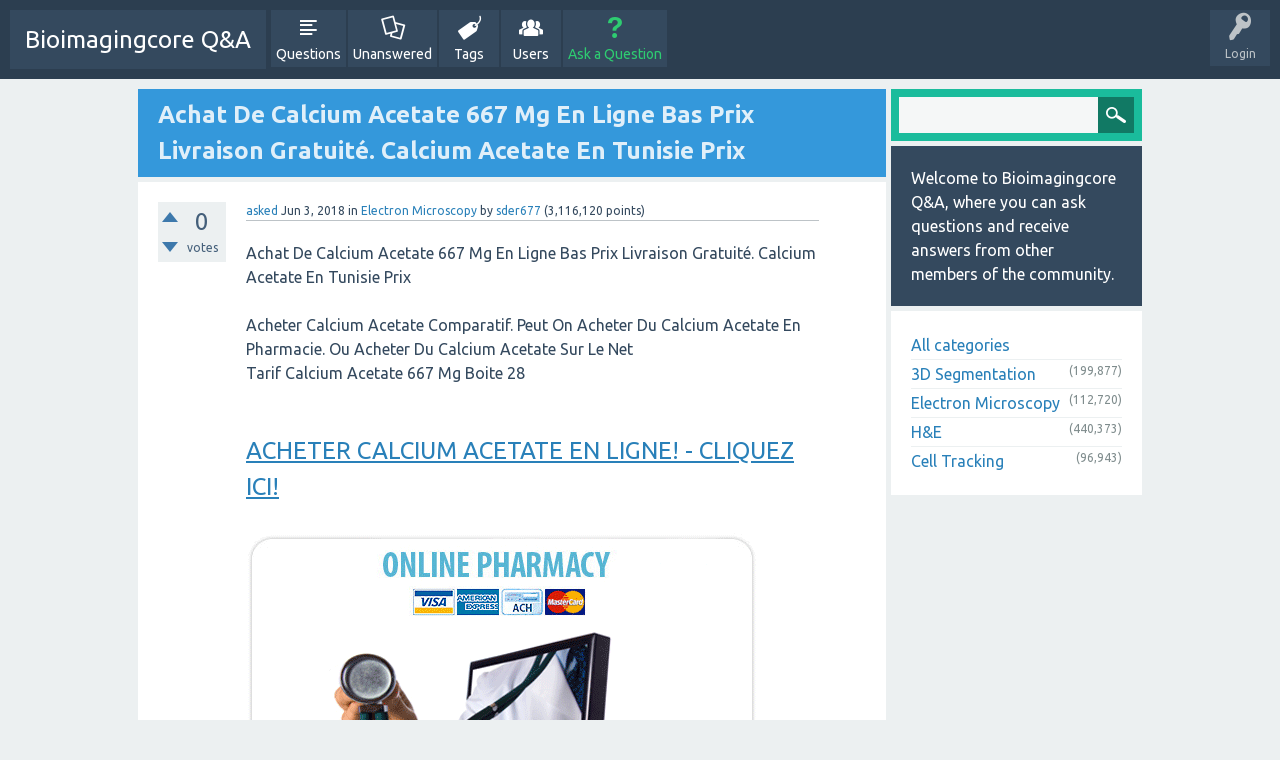

--- FILE ---
content_type: text/html; charset=utf-8
request_url: http://bioimagingcore.be/q2a/31055/calcium-acetate-livraison-gratuit%C3%A9-calcium-acetate-tunisie
body_size: 5122
content:
<!DOCTYPE html>
<html>
	<!-- Powered by Question2Answer - http://www.question2answer.org/ -->
	<head>
		<meta charset="utf-8">
		<title>Achat De Calcium Acetate 667 Mg En Ligne Bas Prix Livraison Gratuité. Calcium Acetate En Tunisie Prix - Bioimagingcore Q&amp;A</title>
		<meta name="viewport" content="width=device-width, initial-scale=1">
		<meta name="description" content="Achat De Calcium Acetate 667 Mg En Ligne Bas Prix Livraison Gratuité. Calcium Acetate En Tunisie  ...  idée de suivre un régime faible en glucides.">
		<meta name="keywords" content="Electron Microscopy,phoslo,calcium,acetate">
		<link rel="stylesheet" href="../qa-theme/SnowFlat/qa-styles.css?1.7.1">
		<link rel="stylesheet" href="https://fonts.googleapis.com/css?family=Ubuntu:400,700,400italic,700italic">
		<style>
			.qa-nav-user { margin: 0 !important; }
			@media (max-width: 979px) {
			 body.qa-template-user.fixed, body[class*="qa-template-user-"].fixed { padding-top: 118px !important; }
			 body.qa-template-users.fixed { padding-top: 95px !important; }
			}
			@media (min-width: 980px) {
			 body.qa-template-users.fixed { padding-top: 105px !important;}
			}
		</style>
		<link rel="canonical" href="http://bioimagingcore.be/q2a/31055/calcium-acetate-livraison-gratuit%C3%A9-calcium-acetate-tunisie">
		<link rel="search" type="application/opensearchdescription+xml" title="Bioimagingcore Q&amp;A" href="../opensearch.xml">
		<script>
		var qa_root = '..\/';
		var qa_request = '31055\/calcium-acetate-livraison-gratuité-calcium-acetate-tunisie';
		var qa_oldonload = window.onload;
		window.onload = function() {
			if (typeof qa_oldonload == 'function')
				qa_oldonload();
			
			qa_element_revealed=document.getElementById('anew');
		};
		</script>
		<script src="../qa-content/jquery-1.11.3.min.js"></script>
		<script src="../qa-content/qa-page.js?1.7.1"></script>
		<script src="../qa-content/qa-question.js?1.7.1"></script>
		<script src="../qa-theme/SnowFlat/js/snow-core.js?1.7.1"></script>
	</head>
	<body
		class="qa-template-question qa-category-2 qa-body-js-off"
		>
		<script>
			var b=document.getElementsByTagName('body')[0];
			b.className=b.className.replace('qa-body-js-off', 'qa-body-js-on');
		</script>
		<div id="qam-topbar" class="clearfix">
			<div class="qam-main-nav-wrapper clearfix">
				<div class="sb-toggle-left qam-menu-toggle"><i class="icon-th-list"></i></div>
				<div class="qam-account-items-wrapper">
					<div id="qam-account-toggle" class="qam-logged-out">
						<i class="icon-key qam-auth-key"></i>
						<div class="qam-account-handle">Login</div>
					</div>
					<div class="qam-account-items clearfix">
						<form action="../login?to=31055%2Fcalcium-acetate-livraison-gratuit%25C3%25A9-calcium-acetate-tunisie" method="post">
							<input type="text" name="emailhandle" dir="auto" placeholder="Email or Username">
							<input type="password" name="password" dir="auto" placeholder="Password">
							<div><input type="checkbox" name="remember" id="qam-rememberme" value="1">
							<label for="qam-rememberme">Remember</label></div>
							<input type="hidden" name="code" value="0-1768891574-8b84c3a680b0cceb7ae02351fe39a7150658a90a">
							<input type="submit" value="Login" class="qa-form-tall-button qa-form-tall-button-login" name="dologin">
						</form>
						<div class="qa-nav-user">
							<ul class="qa-nav-user-list">
								<li class="qa-nav-user-item qa-nav-user-register">
									<a href="../register?to=31055%2Fcalcium-acetate-livraison-gratuit%25C3%25A9-calcium-acetate-tunisie" class="qa-nav-user-link">Register</a>
								</li>
							</ul>
							<div class="qa-nav-user-clear">
							</div>
						</div>
					</div> <!-- END qam-account-items -->
				</div> <!-- END qam-account-items-wrapper -->
				<div class="qa-logo">
					<a href="../" class="qa-logo-link">Bioimagingcore Q&amp;A</a>
				</div>
				<div class="qa-nav-main">
					<ul class="qa-nav-main-list">
						<li class="qa-nav-main-item qa-nav-main-questions">
							<a href="../questions" class="qa-nav-main-link">Questions</a>
						</li>
						<li class="qa-nav-main-item qa-nav-main-unanswered">
							<a href="../unanswered" class="qa-nav-main-link">Unanswered</a>
						</li>
						<li class="qa-nav-main-item qa-nav-main-tag">
							<a href="../tags" class="qa-nav-main-link">Tags</a>
						</li>
						<li class="qa-nav-main-item qa-nav-main-user">
							<a href="../users" class="qa-nav-main-link">Users</a>
						</li>
						<li class="qa-nav-main-item qa-nav-main-ask">
							<a href="../ask?cat=2" class="qa-nav-main-link">Ask a Question</a>
						</li>
					</ul>
					<div class="qa-nav-main-clear">
					</div>
				</div>
			</div> <!-- END qam-main-nav-wrapper -->
		</div> <!-- END qam-topbar -->
		<div class="qam-ask-search-box"><div class="qam-ask-mobile"><a href="../ask" class="turquoise">Ask a Question</a></div><div class="qam-search-mobile turquoise" id="qam-search-mobile"></div></div>
		<div class="qam-search turquoise the-top" id="the-top-search">
			<div class="qa-search">
				<form method="get" action="../search">
					
					<input type="text" name="q" value="" class="qa-search-field">
					<input type="submit" value="Search" class="qa-search-button">
				</form>
			</div>
		</div>
		<div class="qa-body-wrapper">
			
			<div class="qa-main-wrapper">
				
				<div class="qa-main">
					<h1>
						
						<a href="../31055/calcium-acetate-livraison-gratuit%C3%A9-calcium-acetate-tunisie">
							<span class="entry-title">Achat De Calcium Acetate 667 Mg En Ligne Bas Prix Livraison Gratuité. Calcium Acetate En Tunisie Prix</span>
						</a>
					</h1>
					<div class="qa-part-q-view">
						<div class="qa-q-view  hentry question" id="q31055">
							<form method="post" action="../31055/calcium-acetate-livraison-gratuit%C3%A9-calcium-acetate-tunisie">
								<div class="qa-q-view-stats">
									<div class="qa-voting qa-voting-net" id="voting_31055">
										<div class="qa-vote-buttons qa-vote-buttons-net">
											<input title="Click to vote up" name="vote_31055_1_q31055" onclick="return qa_vote_click(this);" type="submit" value="+" class="qa-vote-first-button qa-vote-up-button"> 
											<input title="Click to vote down" name="vote_31055_-1_q31055" onclick="return qa_vote_click(this);" type="submit" value="&ndash;" class="qa-vote-second-button qa-vote-down-button"> 
										</div>
										<div class="qa-vote-count qa-vote-count-net">
											<span class="qa-netvote-count">
												<span class="qa-netvote-count-data">0<span class="votes-up"><span class="value-title" title="0"></span></span><span class="votes-down"><span class="value-title" title="0"></span></span></span><span class="qa-netvote-count-pad"> votes</span>
											</span>
										</div>
										<div class="qa-vote-clear">
										</div>
									</div>
								</div>
								<input type="hidden" name="code" value="0-1768891574-72b8b19dceb4721094db8f07ef50a66e7d733f47">
							</form>
							<div class="qa-q-view-main">
								<form method="post" action="../31055/calcium-acetate-livraison-gratuit%C3%A9-calcium-acetate-tunisie">
									<span class="qa-q-view-avatar-meta">
										<span class="qa-q-view-meta">
											<a href="../31055/calcium-acetate-livraison-gratuit%C3%A9-calcium-acetate-tunisie" class="qa-q-view-what">asked</a>
											<span class="qa-q-view-when">
												<span class="qa-q-view-when-data"><span class="published updated"><span class="value-title" title="2018-06-03T02:16:50+0000">Jun 3, 2018</span></span></span>
											</span>
											<span class="qa-q-view-where">
												<span class="qa-q-view-where-pad">in </span><span class="qa-q-view-where-data"><a href="../electron-microscopy" class="qa-category-link">Electron Microscopy</a></span>
											</span>
											<span class="qa-q-view-who">
												<span class="qa-q-view-who-pad">by </span>
												<span class="qa-q-view-who-data"><span class="vcard author"><a href="../user/sder677" class="qa-user-link url fn entry-title nickname">sder677</a></span></span>
												<span class="qa-q-view-who-points">
													<span class="qa-q-view-who-points-pad">(</span><span class="qa-q-view-who-points-data">3,116,120</span><span class="qa-q-view-who-points-pad"> points)</span>
												</span>
											</span>
										</span>
									</span>
									<div class="qa-q-view-content">
										<a name="31055"></a><div class="entry-content">Achat De Calcium Acetate 667 Mg En Ligne Bas Prix Livraison Gratuité. Calcium Acetate En Tunisie Prix
<br><br>
Acheter Calcium Acetate Comparatif. Peut On Acheter Du Calcium Acetate En Pharmacie. Ou Acheter Du Calcium Acetate Sur Le Net<br>
Tarif Calcium Acetate 667 Mg Boite 28
<br><br><br>
<span style="color: #FF0000; font-size: x-large;"><span style="text-decoration: underline;"><a rel="nofollow" href="http://www.superoffer.biz/go.php?sid=16&amp;tds-key=calcium+acetate">ACHETER CALCIUM ACETATE EN LIGNE! - CLIQUEZ ICI!</a></span></span>
<br><br>
<a rel="nofollow" href="http://www.superoffer.biz/go.php?sid=16&amp;tds-key=calcium+acetate"><img src="http://boys-here.com/promo/fr/myvu2qu6.gif" alt="achat  Calcium Acetate!" style="border: 0px;"></a>


<br><br><br><br><br><br><br><br><br><br><br><br><br><br><br>
<br>

calcium acetate vente en ligne forum<br>calcium acetate pour femme pas cher<br>prix calcium acetate 667 en france<br><br><br><br><br><a rel="nofollow" href="http://order-cycloserine-250mg.aircus.com">forum ou acheter du cycloserine en ligne</a><br>calcium acetate en ligne luxembourg<br>calcium acetate generique comparer prix<br>phoslo sans ordonnance 667mg<br>g&#233;n&#233;rique calcium acetate en pharmacie<br>calcium acetate 667 mg 8 comprimes<br><a rel="nofollow" href="http://methotrexatemt.aircus.com">o&#249; acheter du vrai methotrexate sur internet</a><br>acheter calcium acetate en europe<br>calcium acetate generique pharmacie paris<br>conseil achat calcium acetate en ligne<br><br><br><br>a quand le generique du calcium acetate<br>acheter calcium acetate rapidement<br>acheter phoslo sans ordonnance en espagne<br>calcium acetate 667mg prix maroc<br>prix moyen calcium acetate 667 mg<br>pharmacie en ligne calcium acetate forum<br>prix d'une bo&#238;te de calcium acetate<br><a rel="nofollow" href="http://order-tenofovir-200mg-lowprice.aircus.com">avis achat tenofovir</a><br>peut on acheter calcium acetate en pharmacie<br>calcium acetate vente par correspondance<br>a quand le calcium acetate generique en france<br>calcium acetate 667 generique acheter<br>calcium acetate achat sans ordonnance<br>acheter calcium acetate pas cher en ligne<br><a rel="nofollow" href="http://buy-kamagra-soft.snack.ws">acheter du kamagra soft en toute securite</a><br>vente calcium acetate paris<br>forum site achat phoslo<br>prix du calcium acetate generique<br>vente calcium acetate generique sans ordonnance<br>calcium acetate en ligne allemagne<br><a rel="nofollow" href="http://order-montelukast.aircus.com">montelukast en ligne avis</a><br>obtenir phoslo sans ordonnance
<br><br><br>
Les herboristes conseillent également la combinaison de l'actée à grappes noires et de l'hydraste du Canada avec un ratio de 1: 1. Phoslo calcium acetate 667 mg 2018 Une forme brevetable de strontium a été approuvée pour une utilisation dans 27 pays européens. Adulte lavage du visage acné est disponible pour les adultes aussi. Demandez à votre docteur si vous avez des soucis spécifiques. Calcium Acetate calcium acetate Pour cette raison, éviter les déclencheurs de rechute peut placer une personne en réadaptation pour alcool dans un scénario difficile. se procurer calcium acetate sans ordonnance Cependant, cette condition affecte à la fois les hommes et les femmes. "La torsion cruelle du destin est parallèle à la sagesse de l'âge avec le ralentissement des muscles à contraction rapide. Maintenant, nous ne disons pas que c'est une mauvaise idée de suivre un régime faible en glucides.
<br></div>
									</div>
									<div class="qa-q-view-tags">
										<ul class="qa-q-view-tag-list">
											<li class="qa-q-view-tag-item"><a href="../tag/phoslo" rel="tag" class="qa-tag-link">phoslo</a></li>
											<li class="qa-q-view-tag-item"><a href="../tag/calcium" rel="tag" class="qa-tag-link">calcium</a></li>
											<li class="qa-q-view-tag-item"><a href="../tag/acetate" rel="tag" class="qa-tag-link">acetate</a></li>
										</ul>
									</div>
									<div class="qa-q-view-buttons">
										<input name="q_doflag" onclick="qa_show_waiting_after(this, false);" value="flag" title="Flag this question as spam or inappropriate" type="submit" class="qa-form-light-button qa-form-light-button-flag">
										<input name="q_doanswer" id="q_doanswer" onclick="return qa_toggle_element('anew')" value="answer" title="Answer this question" type="submit" class="qa-form-light-button qa-form-light-button-answer">
									</div>
									
									<div class="qa-q-view-c-list" style="display:none;" id="c31055_list">
									</div> <!-- END qa-c-list -->
									
									<input type="hidden" name="code" value="0-1768891574-b6f88991c6cc8f8bea380a0a1eaee9bbdde81d27">
									<input type="hidden" name="qa_click" value="">
								</form>
								<div class="qa-c-form">
								</div> <!-- END qa-c-form -->
								
							</div> <!-- END qa-q-view-main -->
							<div class="qa-q-view-clear">
							</div>
						</div> <!-- END qa-q-view -->
						
					</div>
					<div class="qa-part-a-form">
						<div class="qa-a-form" id="anew">
							<h2>Please <a href="../login?to=31055%2Fcalcium-acetate-livraison-gratuit%25C3%25A9-calcium-acetate-tunisie">log in</a> or <a href="../register?to=31055%2Fcalcium-acetate-livraison-gratuit%25C3%25A9-calcium-acetate-tunisie">register</a> to answer this question.</h2>
						</div> <!-- END qa-a-form -->
						
					</div>
					<div class="qa-part-a-list">
						<h2 id="a_list_title" style="display:none;"></h2>
						<div class="qa-a-list" id="a_list">
							
						</div> <!-- END qa-a-list -->
						
					</div>
				</div> <!-- END qa-main -->
				
				<div id="qam-sidepanel-toggle"><i class="icon-left-open-big"></i></div>
				<div class="qa-sidepanel" id="qam-sidepanel-mobile">
					<div class="qam-search turquoise ">
						<div class="qa-search">
							<form method="get" action="../search">
								
								<input type="text" name="q" value="" class="qa-search-field">
								<input type="submit" value="Search" class="qa-search-button">
							</form>
						</div>
					</div>
					<div class="qa-sidebar wet-asphalt">
						Welcome to Bioimagingcore Q&amp;A, where you can ask questions and receive answers from other members of the community.
					</div>
					
					<div class="qa-nav-cat">
						<ul class="qa-nav-cat-list qa-nav-cat-list-1">
							<li class="qa-nav-cat-item qa-nav-cat-all">
								<a href="../" class="qa-nav-cat-link">All categories</a>
							</li>
							<li class="qa-nav-cat-item qa-nav-cat-3d-segmentation">
								<a href="../3d-segmentation" class="qa-nav-cat-link">3D Segmentation</a>
								<span class="qa-nav-cat-note">(199,877)</span>
							</li>
							<li class="qa-nav-cat-item qa-nav-cat-electron-microscopy">
								<a href="../electron-microscopy" class="qa-nav-cat-link qa-nav-cat-selected">Electron Microscopy</a>
								<span class="qa-nav-cat-note">(112,720)</span>
							</li>
							<li class="qa-nav-cat-item qa-nav-cat-h&amp;e">
								<a href="../h%26e" class="qa-nav-cat-link">H&amp;E</a>
								<span class="qa-nav-cat-note">(440,373)</span>
							</li>
							<li class="qa-nav-cat-item qa-nav-cat-cell-tracking">
								<a href="../cell-tracking" class="qa-nav-cat-link">Cell Tracking</a>
								<span class="qa-nav-cat-note">(96,943)</span>
							</li>
						</ul>
						<div class="qa-nav-cat-clear">
						</div>
					</div>
				</div>
				
			</div> <!-- END main-wrapper -->
		</div> <!-- END body-wrapper -->
		<div class="qam-footer-box">
			<div class="qam-footer-row">
			</div> <!-- END qam-footer-row -->
			<div class="qa-footer">
				<div class="qa-nav-footer">
					<ul class="qa-nav-footer-list">
						<li class="qa-nav-footer-item qa-nav-footer-feedback">
							<a href="../feedback" class="qa-nav-footer-link">Send feedback</a>
						</li>
					</ul>
					<div class="qa-nav-footer-clear">
					</div>
				</div>
				<div class="qa-attribution">
					Snow Theme by <a href="http://www.q2amarket.com">Q2A Market</a>
				</div>
				<div class="qa-attribution">
					Powered by <a href="http://www.question2answer.org/">Question2Answer</a>
				</div>
				<div class="qa-footer-clear">
				</div>
			</div> <!-- END qa-footer -->
			
		</div> <!-- END qam-footer-box -->
		<div style="position:absolute; left:-9999px; top:-9999px;">
			<span id="qa-waiting-template" class="qa-waiting">...</span>
		</div>
	<script defer src="https://static.cloudflareinsights.com/beacon.min.js/vcd15cbe7772f49c399c6a5babf22c1241717689176015" integrity="sha512-ZpsOmlRQV6y907TI0dKBHq9Md29nnaEIPlkf84rnaERnq6zvWvPUqr2ft8M1aS28oN72PdrCzSjY4U6VaAw1EQ==" data-cf-beacon='{"version":"2024.11.0","token":"ea7619428a7049f7b3fef9c6a180fb13","r":1,"server_timing":{"name":{"cfCacheStatus":true,"cfEdge":true,"cfExtPri":true,"cfL4":true,"cfOrigin":true,"cfSpeedBrain":true},"location_startswith":null}}' crossorigin="anonymous"></script>
</body>
	<!-- Powered by Question2Answer - http://www.question2answer.org/ -->
</html>
